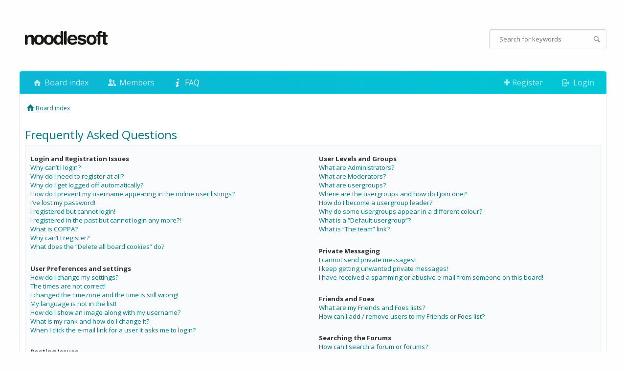

--- FILE ---
content_type: application/javascript
request_url: https://www.noodlesoft.com/forums/styles/prosilver/template/forum_fn.js.pagespeed.jm.DmsnXTOaU9.js
body_size: 2028
content:
function popup(url,width,height,name){if(!name){name='_popup';}window.open(url.replace(/&amp;/g,'&'),name,'height='+height+',resizable=yes,scrollbars=yes, width='+width);return false;}function jumpto(){var page=prompt(jump_page,on_page);if(page!==null&&!isNaN(page)&&page==Math.floor(page)&&page>0){if(base_url.indexOf('?')==-1){document.location.href=base_url+'?start='+((page-1)*per_page);}else{document.location.href=base_url.replace(/&amp;/g,'&')+'&start='+((page-1)*per_page);}}}function marklist(id,name,state){var parent=document.getElementById(id);if(!parent){eval('parent = document.'+id);}if(!parent){return;}var rb=parent.getElementsByTagName('input');for(var r=0;r<rb.length;r++){if(rb[r].name.substr(0,name.length)==name){rb[r].checked=state;}}}function viewableArea(e,itself){if(!e)return;if(!itself){e=e.parentNode;}if(!e.vaHeight){e.vaHeight=e.offsetHeight;e.vaMaxHeight=e.style.maxHeight;e.style.height='auto';e.style.maxHeight='none';e.style.overflow='visible';}else{e.style.height=e.vaHeight+'px';e.style.overflow='auto';e.style.maxHeight=e.vaMaxHeight;e.vaHeight=false;}}function dE(n,s,type){if(!type){type='block';}var e=document.getElementById(n);if(!s){s=(e.style.display==''||e.style.display==type)?-1:1;}e.style.display=(s==1)?type:'none';}function subPanels(p){var i,e,t;if(typeof(p)=='string'){show_panel=p;}for(i=0;i<panels.length;i++){e=document.getElementById(panels[i]);t=document.getElementById(panels[i]+'-tab');if(e){if(panels[i]==show_panel){e.style.display='block';if(t){t.className='activetab';}}else{e.style.display='none';if(t){t.className='';}}}}}function printPage(){if(is_ie){printPreview();}else{window.print();}}function displayBlocks(c,e,t){var s=(e.checked==true)?1:-1;if(t){s*=-1;}var divs=document.getElementsByTagName("DIV");for(var d=0;d<divs.length;d++){if(divs[d].className.indexOf(c)==0){divs[d].style.display=(s==1)?'none':'block';}}}function selectCode(a){var e=a.parentNode.parentNode.getElementsByTagName('CODE')[0];if(window.getSelection){var s=window.getSelection();if(s.setBaseAndExtent){s.setBaseAndExtent(e,0,e,e.innerText.length-1);}else{if(window.opera&&e.innerHTML.substring(e.innerHTML.length-4)=='<BR>'){e.innerHTML=e.innerHTML+'&nbsp;';}var r=document.createRange();r.selectNodeContents(e);s.removeAllRanges();s.addRange(r);}}else if(document.getSelection){var s=document.getSelection();var r=document.createRange();r.selectNodeContents(e);s.removeAllRanges();s.addRange(r);}else if(document.selection){var r=document.body.createTextRange();r.moveToElementText(e);r.select();}}function play_qt_file(obj){var rectangle=obj.GetRectangle();if(rectangle){rectangle=rectangle.split(',');var x1=parseInt(rectangle[0]);var x2=parseInt(rectangle[2]);var y1=parseInt(rectangle[1]);var y2=parseInt(rectangle[3]);var width=(x1<0)?(x1*-1)+x2:x2-x1;var height=(y1<0)?(y1*-1)+y2:y2-y1;}else{var width=200;var height=0;}obj.width=width;obj.height=height+16;obj.SetControllerVisible(true);obj.Play();}function is_node_name(elem,name){return elem.nodeName&&elem.nodeName.toUpperCase()==name.toUpperCase();}function is_in_array(elem,array){for(var i=0,length=array.length;i<length;i++)if(array[i]===elem)return i;return-1;}function find_in_tree(node,tag,type,class_name){var result,element,i=0,length=node.childNodes.length;for(element=node.childNodes[0];i<length;element=node.childNodes[++i]){if(!element||element.nodeType!=1)continue;if((!tag||is_node_name(element,tag))&&(!type||element.type==type)&&(!class_name||is_in_array(class_name,(element.className||element).toString().split(/\s+/))>-1)){return element;}if(element.childNodes.length)result=find_in_tree(element,tag,type,class_name);if(result)return result;}}var in_autocomplete=false;var last_key_entered='';function phpbb_check_key(event){if(event.keyCode&&(event.keyCode==40||event.keyCode==38))in_autocomplete=true;if(in_autocomplete){if(!last_key_entered||last_key_entered==event.which){in_autocompletion=false;return true;}}if(event.which!=13){last_key_entered=event.which;return true;}return false;}function submit_default_button(event,selector,class_name){if(!event.which&&((event.charCode||event.charCode===0)?event.charCode:event.keyCode))event.which=event.charCode||event.keyCode;if(phpbb_check_key(event))return true;var current=selector['parentNode'];while(current&&(!current.nodeName||current.nodeType!=1||!is_node_name(current,'form'))&&current!=document)current=current['parentNode'];var input_tags=current.getElementsByTagName('input');current=false;for(var i=0,element=input_tags[0];i<input_tags.length;element=input_tags[++i]){if(element.type=='submit'&&is_in_array(class_name,(element.className||element).toString().split(/\s+/))>-1)current=element;}if(!current)return true;current.focus();current.click();return false;}function apply_onkeypress_event(){if(jquery_present){jQuery('form input[type=text], form input[type=password]').on('keypress',function(e){var default_button=jQuery(this).parents('form').find('input[type=submit].default-submit-action');if(!default_button||default_button.length<=0)return true;if(phpbb_check_key(e))return true;if((e.which&&e.which==13)||(e.keyCode&&e.keyCode==13)){default_button.click();return false;}return true;});return;}var input_tags=document.getElementsByTagName('input');for(var i=0,element=input_tags[0];i<input_tags.length;element=input_tags[++i]){if(element.type=='text'||element.type=='password'){element.onkeypress=function(evt){submit_default_button((evt||window.event),this,'default-submit-action');};}}}var jquery_present=typeof jQuery=='function';